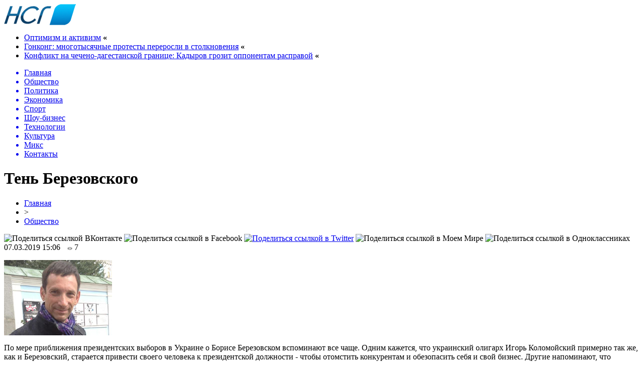

--- FILE ---
content_type: text/html; charset=UTF-8
request_url: http://sosedi2015.ru/ten-berezovskogo/
body_size: 9236
content:
<!DOCTYPE html PUBLIC "-//W3C//DTD XHTML 1.0 Transitional//EN" "http://www.w3.org/TR/xhtml1/DTD/xhtml1-transitional.dtd">
<html xmlns="http://www.w3.org/1999/xhtml">
<head>
<meta http-equiv="Content-Type" content="text/html; charset=utf-8" />

<title>Тень Березовского</title>
<meta name="description" content="По мере приближения президентских выборов в Украине о Борисе Березовском вспоминают все чаще. Одним кажется, что украинский олигарх Игорь Коломойский примерно так же, как и Березовский, старается привести своего человека к президентской должности - чтобы отомстить конкурентам и обезопасить себя и свой бизнес." />

<link rel="Shortcut Icon" href="http://sosedi2015.ru/favicon.png" type="image/x-icon" />
<link rel="alternate" type="application/rss+xml" title="Новости соседних государств - RSS" href="http://sosedi2015.ru/feed/" />
<link rel="stylesheet" href="http://sosedi2015.ru/wp-content/themes/news-smi/style.css" type="text/css" />
<script src="//ajax.googleapis.com/ajax/libs/jquery/2.1.4/jquery.min.js"></script>
<link href='http://fonts.googleapis.com/css?family=Cuprum:400,400italic&subset=cyrillic' rel='stylesheet' type='text/css'><meta name='robots' content='max-image-preview:large' />
<style id='classic-theme-styles-inline-css' type='text/css'>
/*! This file is auto-generated */
.wp-block-button__link{color:#fff;background-color:#32373c;border-radius:9999px;box-shadow:none;text-decoration:none;padding:calc(.667em + 2px) calc(1.333em + 2px);font-size:1.125em}.wp-block-file__button{background:#32373c;color:#fff;text-decoration:none}
</style>
<style id='global-styles-inline-css' type='text/css'>
body{--wp--preset--color--black: #000000;--wp--preset--color--cyan-bluish-gray: #abb8c3;--wp--preset--color--white: #ffffff;--wp--preset--color--pale-pink: #f78da7;--wp--preset--color--vivid-red: #cf2e2e;--wp--preset--color--luminous-vivid-orange: #ff6900;--wp--preset--color--luminous-vivid-amber: #fcb900;--wp--preset--color--light-green-cyan: #7bdcb5;--wp--preset--color--vivid-green-cyan: #00d084;--wp--preset--color--pale-cyan-blue: #8ed1fc;--wp--preset--color--vivid-cyan-blue: #0693e3;--wp--preset--color--vivid-purple: #9b51e0;--wp--preset--gradient--vivid-cyan-blue-to-vivid-purple: linear-gradient(135deg,rgba(6,147,227,1) 0%,rgb(155,81,224) 100%);--wp--preset--gradient--light-green-cyan-to-vivid-green-cyan: linear-gradient(135deg,rgb(122,220,180) 0%,rgb(0,208,130) 100%);--wp--preset--gradient--luminous-vivid-amber-to-luminous-vivid-orange: linear-gradient(135deg,rgba(252,185,0,1) 0%,rgba(255,105,0,1) 100%);--wp--preset--gradient--luminous-vivid-orange-to-vivid-red: linear-gradient(135deg,rgba(255,105,0,1) 0%,rgb(207,46,46) 100%);--wp--preset--gradient--very-light-gray-to-cyan-bluish-gray: linear-gradient(135deg,rgb(238,238,238) 0%,rgb(169,184,195) 100%);--wp--preset--gradient--cool-to-warm-spectrum: linear-gradient(135deg,rgb(74,234,220) 0%,rgb(151,120,209) 20%,rgb(207,42,186) 40%,rgb(238,44,130) 60%,rgb(251,105,98) 80%,rgb(254,248,76) 100%);--wp--preset--gradient--blush-light-purple: linear-gradient(135deg,rgb(255,206,236) 0%,rgb(152,150,240) 100%);--wp--preset--gradient--blush-bordeaux: linear-gradient(135deg,rgb(254,205,165) 0%,rgb(254,45,45) 50%,rgb(107,0,62) 100%);--wp--preset--gradient--luminous-dusk: linear-gradient(135deg,rgb(255,203,112) 0%,rgb(199,81,192) 50%,rgb(65,88,208) 100%);--wp--preset--gradient--pale-ocean: linear-gradient(135deg,rgb(255,245,203) 0%,rgb(182,227,212) 50%,rgb(51,167,181) 100%);--wp--preset--gradient--electric-grass: linear-gradient(135deg,rgb(202,248,128) 0%,rgb(113,206,126) 100%);--wp--preset--gradient--midnight: linear-gradient(135deg,rgb(2,3,129) 0%,rgb(40,116,252) 100%);--wp--preset--font-size--small: 13px;--wp--preset--font-size--medium: 20px;--wp--preset--font-size--large: 36px;--wp--preset--font-size--x-large: 42px;--wp--preset--spacing--20: 0.44rem;--wp--preset--spacing--30: 0.67rem;--wp--preset--spacing--40: 1rem;--wp--preset--spacing--50: 1.5rem;--wp--preset--spacing--60: 2.25rem;--wp--preset--spacing--70: 3.38rem;--wp--preset--spacing--80: 5.06rem;--wp--preset--shadow--natural: 6px 6px 9px rgba(0, 0, 0, 0.2);--wp--preset--shadow--deep: 12px 12px 50px rgba(0, 0, 0, 0.4);--wp--preset--shadow--sharp: 6px 6px 0px rgba(0, 0, 0, 0.2);--wp--preset--shadow--outlined: 6px 6px 0px -3px rgba(255, 255, 255, 1), 6px 6px rgba(0, 0, 0, 1);--wp--preset--shadow--crisp: 6px 6px 0px rgba(0, 0, 0, 1);}:where(.is-layout-flex){gap: 0.5em;}:where(.is-layout-grid){gap: 0.5em;}body .is-layout-flex{display: flex;}body .is-layout-flex{flex-wrap: wrap;align-items: center;}body .is-layout-flex > *{margin: 0;}body .is-layout-grid{display: grid;}body .is-layout-grid > *{margin: 0;}:where(.wp-block-columns.is-layout-flex){gap: 2em;}:where(.wp-block-columns.is-layout-grid){gap: 2em;}:where(.wp-block-post-template.is-layout-flex){gap: 1.25em;}:where(.wp-block-post-template.is-layout-grid){gap: 1.25em;}.has-black-color{color: var(--wp--preset--color--black) !important;}.has-cyan-bluish-gray-color{color: var(--wp--preset--color--cyan-bluish-gray) !important;}.has-white-color{color: var(--wp--preset--color--white) !important;}.has-pale-pink-color{color: var(--wp--preset--color--pale-pink) !important;}.has-vivid-red-color{color: var(--wp--preset--color--vivid-red) !important;}.has-luminous-vivid-orange-color{color: var(--wp--preset--color--luminous-vivid-orange) !important;}.has-luminous-vivid-amber-color{color: var(--wp--preset--color--luminous-vivid-amber) !important;}.has-light-green-cyan-color{color: var(--wp--preset--color--light-green-cyan) !important;}.has-vivid-green-cyan-color{color: var(--wp--preset--color--vivid-green-cyan) !important;}.has-pale-cyan-blue-color{color: var(--wp--preset--color--pale-cyan-blue) !important;}.has-vivid-cyan-blue-color{color: var(--wp--preset--color--vivid-cyan-blue) !important;}.has-vivid-purple-color{color: var(--wp--preset--color--vivid-purple) !important;}.has-black-background-color{background-color: var(--wp--preset--color--black) !important;}.has-cyan-bluish-gray-background-color{background-color: var(--wp--preset--color--cyan-bluish-gray) !important;}.has-white-background-color{background-color: var(--wp--preset--color--white) !important;}.has-pale-pink-background-color{background-color: var(--wp--preset--color--pale-pink) !important;}.has-vivid-red-background-color{background-color: var(--wp--preset--color--vivid-red) !important;}.has-luminous-vivid-orange-background-color{background-color: var(--wp--preset--color--luminous-vivid-orange) !important;}.has-luminous-vivid-amber-background-color{background-color: var(--wp--preset--color--luminous-vivid-amber) !important;}.has-light-green-cyan-background-color{background-color: var(--wp--preset--color--light-green-cyan) !important;}.has-vivid-green-cyan-background-color{background-color: var(--wp--preset--color--vivid-green-cyan) !important;}.has-pale-cyan-blue-background-color{background-color: var(--wp--preset--color--pale-cyan-blue) !important;}.has-vivid-cyan-blue-background-color{background-color: var(--wp--preset--color--vivid-cyan-blue) !important;}.has-vivid-purple-background-color{background-color: var(--wp--preset--color--vivid-purple) !important;}.has-black-border-color{border-color: var(--wp--preset--color--black) !important;}.has-cyan-bluish-gray-border-color{border-color: var(--wp--preset--color--cyan-bluish-gray) !important;}.has-white-border-color{border-color: var(--wp--preset--color--white) !important;}.has-pale-pink-border-color{border-color: var(--wp--preset--color--pale-pink) !important;}.has-vivid-red-border-color{border-color: var(--wp--preset--color--vivid-red) !important;}.has-luminous-vivid-orange-border-color{border-color: var(--wp--preset--color--luminous-vivid-orange) !important;}.has-luminous-vivid-amber-border-color{border-color: var(--wp--preset--color--luminous-vivid-amber) !important;}.has-light-green-cyan-border-color{border-color: var(--wp--preset--color--light-green-cyan) !important;}.has-vivid-green-cyan-border-color{border-color: var(--wp--preset--color--vivid-green-cyan) !important;}.has-pale-cyan-blue-border-color{border-color: var(--wp--preset--color--pale-cyan-blue) !important;}.has-vivid-cyan-blue-border-color{border-color: var(--wp--preset--color--vivid-cyan-blue) !important;}.has-vivid-purple-border-color{border-color: var(--wp--preset--color--vivid-purple) !important;}.has-vivid-cyan-blue-to-vivid-purple-gradient-background{background: var(--wp--preset--gradient--vivid-cyan-blue-to-vivid-purple) !important;}.has-light-green-cyan-to-vivid-green-cyan-gradient-background{background: var(--wp--preset--gradient--light-green-cyan-to-vivid-green-cyan) !important;}.has-luminous-vivid-amber-to-luminous-vivid-orange-gradient-background{background: var(--wp--preset--gradient--luminous-vivid-amber-to-luminous-vivid-orange) !important;}.has-luminous-vivid-orange-to-vivid-red-gradient-background{background: var(--wp--preset--gradient--luminous-vivid-orange-to-vivid-red) !important;}.has-very-light-gray-to-cyan-bluish-gray-gradient-background{background: var(--wp--preset--gradient--very-light-gray-to-cyan-bluish-gray) !important;}.has-cool-to-warm-spectrum-gradient-background{background: var(--wp--preset--gradient--cool-to-warm-spectrum) !important;}.has-blush-light-purple-gradient-background{background: var(--wp--preset--gradient--blush-light-purple) !important;}.has-blush-bordeaux-gradient-background{background: var(--wp--preset--gradient--blush-bordeaux) !important;}.has-luminous-dusk-gradient-background{background: var(--wp--preset--gradient--luminous-dusk) !important;}.has-pale-ocean-gradient-background{background: var(--wp--preset--gradient--pale-ocean) !important;}.has-electric-grass-gradient-background{background: var(--wp--preset--gradient--electric-grass) !important;}.has-midnight-gradient-background{background: var(--wp--preset--gradient--midnight) !important;}.has-small-font-size{font-size: var(--wp--preset--font-size--small) !important;}.has-medium-font-size{font-size: var(--wp--preset--font-size--medium) !important;}.has-large-font-size{font-size: var(--wp--preset--font-size--large) !important;}.has-x-large-font-size{font-size: var(--wp--preset--font-size--x-large) !important;}
.wp-block-navigation a:where(:not(.wp-element-button)){color: inherit;}
:where(.wp-block-post-template.is-layout-flex){gap: 1.25em;}:where(.wp-block-post-template.is-layout-grid){gap: 1.25em;}
:where(.wp-block-columns.is-layout-flex){gap: 2em;}:where(.wp-block-columns.is-layout-grid){gap: 2em;}
.wp-block-pullquote{font-size: 1.5em;line-height: 1.6;}
</style>
<script type="text/javascript" id="wp-postviews-cache-js-extra">
/* <![CDATA[ */
var viewsCacheL10n = {"admin_ajax_url":"http:\/\/sosedi2015.ru\/wp-admin\/admin-ajax.php","post_id":"33124"};
/* ]]> */
</script>
<script type="text/javascript" src="http://sosedi2015.ru/wp-content/plugins/post-views-counter-x/postviews-cache.js?ver=6.5.5" id="wp-postviews-cache-js"></script>
<link rel="canonical" href="http://sosedi2015.ru/ten-berezovskogo/" />
<link rel="alternate" type="application/json+oembed" href="http://sosedi2015.ru/wp-json/oembed/1.0/embed?url=http%3A%2F%2Fsosedi2015.ru%2Ften-berezovskogo%2F" />
<link rel="alternate" type="text/xml+oembed" href="http://sosedi2015.ru/wp-json/oembed/1.0/embed?url=http%3A%2F%2Fsosedi2015.ru%2Ften-berezovskogo%2F&#038;format=xml" />
</head>

<body>

<div id="preha"></div>

<div id="prewap">
<div id="wrapper">

	<div id="header">
		<div class="logo"><a href="http://sosedi2015.ru" title="Новости соседних государств"><img src="http://sosedi2015.ru/img/logo.png" width="143" height="42" alt="Новости соседних государств" /></a></div>
		<div class="zalogo">
			<ul>
								<li><a href="http://sosedi2015.ru/optimizm-i-aktivizm/">Оптимизм и активизм</a> <strong>&laquo;</strong></li>
								<li><a href="http://sosedi2015.ru/gonkong-mnogotysyachnye-protesty-pererosli-v-stolknoveniya/">Гонконг: многотысячные протесты переросли в столкновения</a> <strong>&laquo;</strong></li>
								<li><a href="http://sosedi2015.ru/konflikt-na-checheno-dagestanskoj-granice-kadyrov-grozit-opponentam-raspravoj/">Конфликт на чечено-дагестанской границе:  Кадыров грозит оппонентам расправой</a> <strong>&laquo;</strong></li>
							</ul>	
		</div>
	</div>


	<div class="menuhi">

	
	<div class="menu2">
		<ul>	

				<a href="http://sosedi2015.ru/"><li>Главная</li></a>
				
				<a href="http://sosedi2015.ru/cat/obshhestvo/"><li class="current"><div class="strela">Общество</div></li></a>
				
				<a href="http://sosedi2015.ru/cat/politika/"><li>Политика</li></a>
				
				<a href="http://sosedi2015.ru/cat/ekonomika/"><li>Экономика</li></a>
					
				<a href="http://sosedi2015.ru/cat/sport/"><li>Спорт</li></a>
				
				<a href="http://sosedi2015.ru/cat/shou-biznes/"><li>Шоу-бизнес</li></a>
						<a href="http://sosedi2015.ru/cat/texnologii/"><li>Технологии</li></a>
						<a href="http://sosedi2015.ru/cat/kultura/"><li>Культура</li></a>
						<a href="http://sosedi2015.ru/cat/news/"><li>Микс</li></a>
						<a href="http://sosedi2015.ru/kontakty/"><li>Контакты</li></a>
				</ul>
	</div>
	
	

	
	</div>
	
</div>
</div>


<div id="bugatop"></div>
<div id="mblos">
<div id="wrapper">
	<div id="vkulleft" >

								<div id="novost">

				<h1>Тень Березовского</h1>
				
				<div id="podzag">
					<div id="rubr"><div id="breadcrumb"><ul><li><a href="http://sosedi2015.ru">Главная</a></li><li>&gt;</li><li><a href="http://sosedi2015.ru/cat/obshhestvo/">Общество</a></li></ul></div></div>
					<!--noindex-->
					<div id="delilka">
	<img src="http://sosedi2015.ru/wp-content/themes/news-smi/modules/soc/vk.png" width="18" height="18" title="Поделиться ссылкой ВКонтакте" style="cursor:pointer;" onclick="window.open('http://vkontakte.ru/share.php?url=http://sosedi2015.ru/ten-berezovskogo/','gener','width=500,height=400,top='+((screen.height-400)/2)+',left='+((screen.width-500)/2)+',toolbar=no,location=no,directories=no,status=no,menubar=no,scrollbars=no,resizable=no')" />
	<img src="http://sosedi2015.ru/wp-content/themes/news-smi/modules/soc/fb.png" width="18" height="18" title="Поделиться ссылкой в Facebook" style="cursor:pointer;" onclick="window.open('http://www.facebook.com/sharer.php?u=http://sosedi2015.ru/ten-berezovskogo/','gener','width=500,height=400,top='+((screen.height-400)/2)+',left='+((screen.width-500)/2)+',toolbar=no,location=no,directories=no,status=no,menubar=no,scrollbars=no,resizable=no')" />
	<a href="http://sosedi2015.ru/red.php?http://twitter.com/home?status=Тень Березовского - http://sosedi2015.ru/ten-berezovskogo/" target="_blank" rel="nofollow"><img src="http://sosedi2015.ru/wp-content/themes/news-smi/modules/soc/tw.png" width="18" height="18" title="Поделиться ссылкой в Twitter" /></a>
	<img src="http://sosedi2015.ru/wp-content/themes/news-smi/modules/soc/mm.png" width="18" height="18" title="Поделиться ссылкой в Моем Мире" style="cursor:pointer;" onclick="window.open('http://connect.mail.ru/share?share_url=http://sosedi2015.ru/ten-berezovskogo/','gener','width=512,height=332,top='+((screen.height-332)/2)+',left='+((screen.width-512)/2)+',toolbar=no,location=no,directories=no,status=no,menubar=no,scrollbars=no,resizable=no')" />
	<img src="http://sosedi2015.ru/wp-content/themes/news-smi/modules/soc/od.png" width="18" height="18" title="Поделиться ссылкой в Одноклассниках" style="cursor:pointer;" onclick="window.open('http://www.odnoklassniki.ru/dk?st.cmd=addShare&st.s=0&st._surl==http://sosedi2015.ru/ten-berezovskogo/','gener','width=580,height=420,top='+((screen.height-420)/2)+',left='+((screen.width-580)/2)+',toolbar=no,location=no,directories=no,status=no,menubar=no,scrollbars=no,resizable=no')" />
</div>					<div id="datecont">07.03.2019 15:06 <img src="http://sosedi2015.ru/img/likad.jpg" width="10" height="6" style="padding-right:4px;padding-left:10px;" />7</div>
					<!--/noindex-->
				</div>
					
										

				<div id="samtext">
																					<p><img src="http://sosedi2015.ru/wp-content/uploads/2019/03/62033.jpg" alt="Тень Березовского" title="Тень Березовского" /></p>
						
<p>По мере приближения президентских выборов в Украине о Борисе Березовском вспоминают все чаще. Одним кажется, что украинский олигарх Игорь Коломойский примерно так же, как и Березовский, старается привести своего человека к президентской должности - чтобы отомстить конкурентам и обезопасить себя и свой бизнес. Другие напоминают, что расчеты Березовского на то, что его человек в Кремле станет марионеткой и будет послушно исполнять указания благодетеля, не оправдались - и Коломойского, мол, ожидает та же судьба. Когда его ставленник зайдет в президентский кабинет, о Коломойском быстро забудут.   </p>
<p>Березовский и Коломойский действительно во многом похожи. Они начинали заниматься бизнесом в одно и то же время, у обоих восприятие бизнеса больше похоже на решение вопросов, чем на генерацию идей, у обоих не сложилась бы карьера без способности занимать позиции в государстве, оба использовали могущество телеканалов, оба готовы были подставить плечо власти в момент, когда она трещала по швам, оба легко входили с этой властью в конфликт, оба не очень разбирались в политике. Какое удивительное сходство!  </p>
<p>  Не похожи только Россия и Украина, само государственное устройство этих стран. Именно поэтому ошибаются и те, кто считает, что Коломойский сможет привести на пост президента своего человека и стать этаким украинским Бироном, и те, кто рассчитывает на самостоятельность шоумена Зеленского, если последнему удастся победить на выборах.</p>
<p>  В России, для того чтобы стать самодержавным монархом, достаточно получить президентский пост - так устроено общество, так выглядят президентские полномочия. Вот почему после избрания главой государства Владимиру Путину легко было избавиться и от потенциальных конкурентов, и от доброжелателей - от всех. Понятно, что и в этой ситуации российский &quot;монарх&quot; помнит о клановых интересах, однако те, чьи интересы он должен соблюдать, тоже смотрят на него снизу вверх.</p>
<p>  В Украине все иначе. Здесь недостаточно стать президентом. Нужно обеспечить себе парламентское большинство или хотя бы решающее влияние, нужно маневрировать между членами олигархического клуба, нужно учитывать настроения общества, привыкшего ненавидеть любую власть, нужно договариваться с западными кредиторами, нужно... Словом, нужно столько всего, что важна любая поддержка. Путин мог легко отказаться от Березовского, от кого угодно. Зеленскому от Коломойского отказаться будет не так просто.</p>
<p>  Но есть и другая причина. Путин - родом из КГБ. Зеленский - родом из КВН. В свом противостоянии с конкурентами, в своем стремлении избавиться от тех олигархов, кто не проявил должной почтительности Путин мог рассчитывать на поддержку всей государственно-чиновничьей махины, и в первую очередь спецслужб. Зеленскому рассчитывать не на что. Никакой государственно-чиновничьей махины в Украине просто нет. Янукович пытался было построить - и все это здание в буквальном смысле рассыпалось, как песочный замок, в дни Майдана. В Украине президенту подчиняется только часть &quot;силовиков&quot;: если глава СБУ сотрудничает с главой государства (и то неизвестно, до какой степени он контролирует свой аппарат), то министр внутренних дел, назначаемый парламентариями, традиционно играет свою игру. И так во всем. </p>
<p>Когда Путин изгнал Березовского, тот моментально оказался не могущественным олигархом, а голым королем, ну хорошо - голым делателем королей. Если Зеленский изгонит Коломойского, голым королем рискует оказаться новый президент, а не старый олигарх.  </p>
<p>И хотя с российской точки зрения все это выглядит бессмысленно и даже уморительно, смысл в этом есть. Президентом Украины можно избрать кого угодно. Но никто не сможет стать Путиным.     </p>
<p><!--noindex--><a href="http://sosedi2015.ru/red.php?https://graniru.org/opinion/portnikov/m.275451.html" rel="nofollow" target="_blank">Источник</a><!--/noindex--></p>
					
		
					
									</div>
				
				


														<div class="brght"><a href="http://sosedi2015.ru/yurist-fbk-sobol-soobshhila-o-slezhke-za-nej-i-muzhem/"><img src="http://sosedi2015.ru/img/brght.png" width="77" height="86" alt="Следующая новость" title="Следующая новость" /></a></div>
										<div class="bleft"><a href="http://sosedi2015.ru/novye-cenzurnye-zakony-prinyaty-v-tretem-chtenii/"><img src="http://sosedi2015.ru/img/bleft.png" width="77" height="86" alt="Предыдущая новость" title="Предыдущая новость" /></a></div>
								</div>
				
			

			<div id="podnovka">
				<div id="podeshe" class="misto" style="padding-bottom:20px;">
					<div class="mikar" style="border-radius: 0px 3px 3px 0px;">Читайте также</div>
					<ul>
										<li><a href="http://sosedi2015.ru/optimizm-i-aktivizm/">Оптимизм и активизм</a></li>
										<li><a href="http://sosedi2015.ru/gonkong-mnogotysyachnye-protesty-pererosli-v-stolknoveniya/">Гонконг: многотысячные протесты переросли в столкновения</a></li>
										<li><a href="http://sosedi2015.ru/konflikt-na-checheno-dagestanskoj-granice-kadyrov-grozit-opponentam-raspravoj/">Конфликт на чечено-дагестанской границе:  Кадыров грозит оппонентам расправой</a></li>
										<li><a href="http://sosedi2015.ru/v-centre-moskvy-zaderzhany-bolee-200-uchastnikov-protestnogo-shestviya/">В центре Москвы задержаны более 200 участников протестного шествия</a></li>
										<li><a href="http://sosedi2015.ru/reportery-bez-granic-potrebovali-osvobozhdeniya-bekirova-sushhenko-i-drugix-zhurnalistov-politzekov/">"Репортеры без границ" потребовали освобождения Бекирова, Сущенко и других журналистов-политзеков</a></li>
										</ul>
				</div>
			</div>


			<div style="text-align:center;margin-left:15px;margin-right:10px;margin-bottom:10px;margin-top:10px;font-size:11px;background-color:#f7f7f7;color:#b8b8b8;padding-left:10px;padding-right:10px;padding-bottom:1px;padding-top:1px;position:relative;border-radius:3px;width:660px;overflow:hidden;">
			<p>
						<a href="http://sosedi2015.ru/vozvrat-deneg-iz-renessans-zhizn-usloviya-dogovora-i-vykupnye-summy/" style="color:#b8b8b8;text-decoration:none;">Возврат денег из «Ренессанс Жизнь»: условия договора и выкупные суммы</a>
						<a href="http://sosedi2015.ru/promokod-magnit-kak-primenyat-i-ekonomit-bez-suety/" style="color:#b8b8b8;text-decoration:none;">Промокод Магнит: как применять и экономить без суеты</a>
						<a href="http://sosedi2015.ru/malyarnyj-skotch-kak-izbezhat-sledov-kleya-na-poverxnosti/" style="color:#b8b8b8;text-decoration:none;">Малярный скотч: как избежать следов клея на поверхности</a>
						<a href="http://sosedi2015.ru/popolnyaemye-vklady-kak-oni-rabotayut-i-pochemu-vygodny-v-2025-godu/" style="color:#b8b8b8;text-decoration:none;">Пополняемые вклады: как они работают и почему выгодны в 2025 году</a>
						<a href="http://sosedi2015.ru/bonusy-otkrojte-mir-stak-po-novomu/" style="color:#b8b8b8;text-decoration:none;">Бонусы БК PARI: Откройте мир ставок по-новому</a>
						</p>
			</div>

			
		


</div>

	<div id="vkulright">

			<div id="vkul2">
				<div id="eshelka">
					<div class="moyzaf">Лента публикаций</div>
					<ul>
										<li><span>21:12</span> <a href="http://sosedi2015.ru/optimizm-i-aktivizm/">Оптимизм и активизм</a></li>
										<li><span>19:12</span> <a href="http://sosedi2015.ru/gonkong-mnogotysyachnye-protesty-pererosli-v-stolknoveniya/">Гонконг: многотысячные протесты переросли в столкновения</a></li>
										<li><span>17:12</span> <a href="http://sosedi2015.ru/konflikt-na-checheno-dagestanskoj-granice-kadyrov-grozit-opponentam-raspravoj/">Конфликт на чечено-дагестанской границе:  Кадыров грозит оппонентам расправой</a></li>
										<li><span>15:10</span> <a href="http://sosedi2015.ru/v-centre-moskvy-zaderzhany-bolee-200-uchastnikov-protestnogo-shestviya/">В центре Москвы задержаны более 200 участников протестного шествия</a></li>
										<li><span>13:10</span> <a href="http://sosedi2015.ru/reportery-bez-granic-potrebovali-osvobozhdeniya-bekirova-sushhenko-i-drugix-zhurnalistov-politzekov/">"Репортеры без границ" потребовали освобождения Бекирова, Сущенко и других журналистов-политзеков</a></li>
										<li><span>11:10</span> <a href="http://sosedi2015.ru/glasnost-dlya-bezglasnyx/">Гласность для безгласных</a></li>
										<li><span>09:10</span> <a href="http://sosedi2015.ru/muratov-otpustit-golunova-prikazal-putin/">Муратов: Отпустить Голунова приказал Путин</a></li>
										<li><span>03:16</span> <a href="http://sosedi2015.ru/luchshij-den-dlya-progulok/">Лучший день для прогулок</a></li>
										<li><span>01:15</span> <a href="http://sosedi2015.ru/sud-po-delu-novogo-velichiya-vinu-nikto-ne-priznal/">Суд по делу "Нового величия": вину никто не признал</a></li>
										<li><span>23:08</span> <a href="http://sosedi2015.ru/rukovoditeli-meduzy-predlozhili-otmenit-akciyu-12-iyunya/">Руководители "Медузы" предложили отменить акцию 12 июня</a></li>
										<li><span>21:08</span> <a href="http://sosedi2015.ru/chudo-ob-ivane/">Чудо об Иване</a></li>
										<li><span>19:08</span> <a href="http://sosedi2015.ru/delo-golunova-prekrashheno/">Дело Голунова прекращено</a></li>
										<li><span>17:08</span> <a href="http://sosedi2015.ru/matvienko-narusheniya-v-dele-golunova-vyzyvayut-nedoverie-k-silovikam/">Матвиенко: Нарушения в деле Голунова вызывают недоверие к силовикам</a></li>
										<li><span>13:08</span> <a href="http://sosedi2015.ru/organizatory-marsha-za-osvobozhdenie-golunova-predlozhili-merii-publichnye-peregovory/">Организаторы марша за освобождение Голунова предложили мэрии публичные переговоры</a></li>
										<li><span>11:08</span> <a href="http://sosedi2015.ru/ssha-napravili-britanskim-vlastyam-zapros-ob-ekstradicii-assanzha/">США направили британским властям запрос об экстрадиции Ассанжа</a></li>
										<li><span>04:07</span> <a href="http://sosedi2015.ru/analizy-golunova-ne-vyyavili-sledov-narkotikov/">Анализы Голунова не выявили следов наркотиков</a></li>
										<li><span>02:07</span> <a href="http://sosedi2015.ru/cena-gnilogo-kompromissa/">Цена гнилого компромисса</a></li>
										<li><span>00:06</span> <a href="http://sosedi2015.ru/v-moskve-razgromili-redakciyu-snoba/">В Москве разгромили редакцию "Сноба"</a></li>
										<li><span>22:06</span> <a href="http://sosedi2015.ru/leonid-volkov-arestovan-na-15-sutok/">Леонид Волков арестован на 15 суток</a></li>
										<li><span>20:06</span> <a href="http://sosedi2015.ru/proekt-kreml-xochet-zakryt-delo-golunova-do-pryamoj-linii-s-putinym/">"Проект": Кремль хочет закрыть дело Голунова до прямой линии с Путиным</a></li>
															<li><span>21:53</span> <a href="http://sosedi2015.ru/vozvrat-deneg-iz-renessans-zhizn-usloviya-dogovora-i-vykupnye-summy/">Возврат денег из «Ренессанс Жизнь»: условия договора и выкупные суммы</a></li>
										<li><span>21:01</span> <a href="http://sosedi2015.ru/promokod-magnit-kak-primenyat-i-ekonomit-bez-suety/">Промокод Магнит: как применять и экономить без суеты</a></li>
										<li><span>00:36</span> <a href="http://sosedi2015.ru/malyarnyj-skotch-kak-izbezhat-sledov-kleya-na-poverxnosti/">Малярный скотч: как избежать следов клея на поверхности</a></li>
											
					</ul>
				</div>
			</div>

		</div>
	</div>
	</div> <!--mblos-->
	
	
	<div id="bugabot"></div>
	
	
	
<div id="prewap">
<div id="wrapfoot">	
<div id="prefooter">
	<div id="peroa"></div>
	<div id="foalen">
									<div id="glav3">
					<!--noindex--><div class="fotdate">26.01</div><!--/noindex-->
					<p><a href="http://sosedi2015.ru/vozvrat-deneg-iz-renessans-zhizn-usloviya-dogovora-i-vykupnye-summy/">Возврат денег из «Ренессанс Жизнь»: условия договора и выкупные суммы</a></p>
					</div>
									<div id="glav3">
					<!--noindex--><div class="fotdate">19.01</div><!--/noindex-->
					<p><a href="http://sosedi2015.ru/promokod-magnit-kak-primenyat-i-ekonomit-bez-suety/">Промокод Магнит: как применять и экономить без суеты</a></p>
					</div>
									<div id="glav3">
					<!--noindex--><div class="fotdate">13.01</div><!--/noindex-->
					<p><a href="http://sosedi2015.ru/malyarnyj-skotch-kak-izbezhat-sledov-kleya-na-poverxnosti/">Малярный скотч: как избежать следов клея на поверхности</a></p>
					</div>
									<div id="glav3">
					<!--noindex--><div class="fotdate">28.11</div><!--/noindex-->
					<p><a href="http://sosedi2015.ru/popolnyaemye-vklady-kak-oni-rabotayut-i-pochemu-vygodny-v-2025-godu/">Пополняемые вклады: как они работают и почему выгодны в 2025 году</a></p>
					</div>
									<div id="glav3">
					<!--noindex--><div class="fotdate">20.10</div><!--/noindex-->
					<p><a href="http://sosedi2015.ru/bonusy-otkrojte-mir-stak-po-novomu/">Бонусы БК PARI: Откройте мир ставок по-новому</a></p>
					</div>
									<div id="glav3">
					<!--noindex--><div class="fotdate">16.10</div><!--/noindex-->
					<p><a href="http://sosedi2015.ru/zimnie-shiny-ikon-vash-nadezhnyj-vybor-v-moskve/">Зимние шины Ikon: ваш надежный выбор в Москве</a></p>
					</div>
					</div>
</div>

	<div id="footer">
		<div id="kopi">
		<p>&copy; 2015-2020, «Новости соседних государств». Все права защищены.</p>
		<p>При копировании материалов прямая открытая для поисковых систем гиперссылка на sosedi2015.ru обязательна. * <img src="http://1by.by/mails/sosedi2015ru.png" /> * <a href="http://sosedi2015.ru/sitemap.xml">XML</a></p>
		</div>
	</div>
</div>	
</div>
	
	

<!--noindex-->
<script src="http://sosedi2015.ru/jquery.lockfixed.min.js"></script>

<script type="text/javascript">
!function(o){o.lockfixed("#vkul1x",{offset:{top:10,bottom:380}})}(jQuery);
</script>
<!--/noindex-->
</body>

</html>